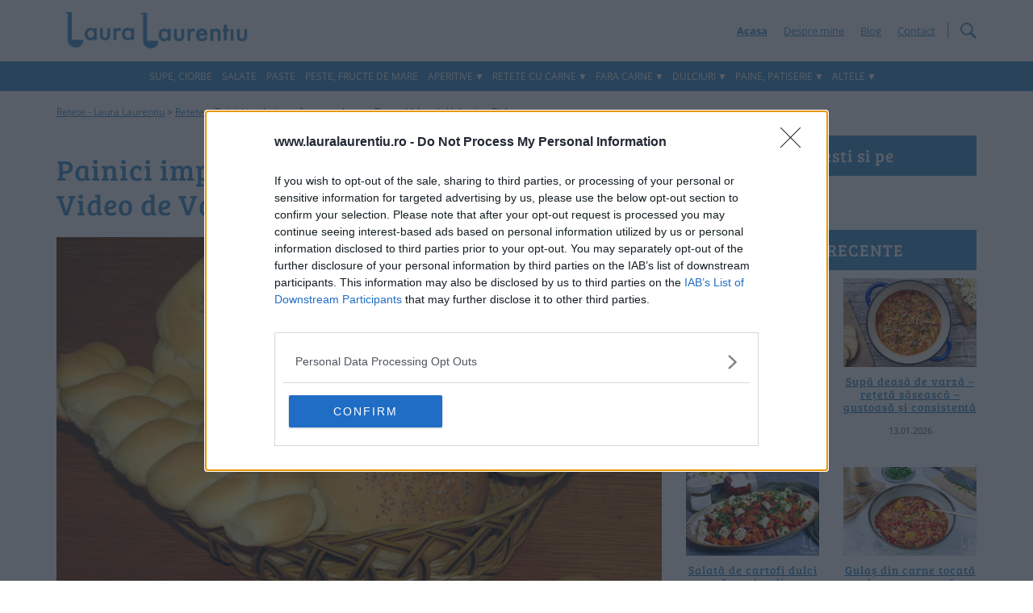

--- FILE ---
content_type: text/html; charset=utf-8
request_url: https://www.google.com/recaptcha/api2/aframe
body_size: 266
content:
<!DOCTYPE HTML><html><head><meta http-equiv="content-type" content="text/html; charset=UTF-8"></head><body><script nonce="oocTx_NM5w-zS5lJNfNfcA">/** Anti-fraud and anti-abuse applications only. See google.com/recaptcha */ try{var clients={'sodar':'https://pagead2.googlesyndication.com/pagead/sodar?'};window.addEventListener("message",function(a){try{if(a.source===window.parent){var b=JSON.parse(a.data);var c=clients[b['id']];if(c){var d=document.createElement('img');d.src=c+b['params']+'&rc='+(localStorage.getItem("rc::a")?sessionStorage.getItem("rc::b"):"");window.document.body.appendChild(d);sessionStorage.setItem("rc::e",parseInt(sessionStorage.getItem("rc::e")||0)+1);localStorage.setItem("rc::h",'1769021311854');}}}catch(b){}});window.parent.postMessage("_grecaptcha_ready", "*");}catch(b){}</script></body></html>

--- FILE ---
content_type: text/css
request_url: https://www.lauralaurentiu.ro/wp-content/litespeed/css/dbcfe2e6f0563081b10188b686d92287.css?ver=92287
body_size: 5529
content:
*{margin:0;padding:0;font-family:'Open Sans',sans-serif;text-rendering:optimizeLegibility}body{overflow-x:hidden;width:100vw}.clear{clear:both}h1,h2,h3,h4{font-family:'Bree Serif',serif;letter-spacing:1px}.titluReclama{display:block;width:100%;padding:2px;text-align:center;background:#fafafa}#ytimg img{width:100%;height:auto}ul,ol{list-style-position:inside}.reclamaLata{padding-top:20px;padding-bottom:20px}#adobranding{min-height:300px}#ado300ap1,#ado300ap2,#ado300a3,#ado300ap4,#ado300ap5,#ado300ap6,#ado300ap7{min-height:250px}.reclamaLata ins,.reclamaLata .textwidget,.textwidget{text-align:center}.reclamaLata ins,.reclamaLata ins ins{text-align:center;margin:0 auto!important;display:block!important}#recInner{padding:20px 0}#top{display:-ms-flexbox;display:-webkit-flex;display:flex;-ms-flex-align:center;-webkit-align-items:center;-webkit-box-align:center;align-items:center}#lupa,#menuTg,#tglMenu{background-image:url(/wp-content/themes/rtmnew/images/sprite.png);background-repeat:no-repeat;width:20px;height:20px;float:right;cursor:pointer}#lupa{background-position:-22px -37px}#menuTg,#tglMenu{background-position:-44px -36px}.menu-meniu-nelog-container,.menu-meniu-top-container{float:right;border-right:solid 1px #4495cc}#menuTop ul li a{font-size:13px;color:#4495cc}#menuTop li{display:inline;margin-left:20px}.hometop{font-weight:700!important}@media (max-width:1199px){#logo{padding:10px 0;display:block;margin:0 auto}#logo img{width:auto;height:50px}#lupa{margin-right:20px}header{border-bottom:1px solid #4495cc;background:#fff}#menuTop ul{list-style:none;padding:0 2up0px 0 0;margin:0}.menu-meniu-nelog-container,.menu-meniu-top-container{margin-right:20px}#menuTop li a{display:inline-block;text-indent:-9999px;width:20px;height:20px;background-repeat:no-repeat;background-image:url(/wp-content/themes/rtmnew/images/sprite.png)}.hometop a{background-position:0 -37px}.blogtop{display:none!important}.contacttop a{background-position:-88px -36px}.despretop a{background-position:-66px -36px}#siteContainer{padding-top:72px}}@media (min-width:1200px){#siteContainer{padding-top:118px}#logo{padding:10px 0;display:block}#logo img{width:100%;height:auto}#adoheader{min-height:300px}#menuTop ul{list-style:none;padding:0 15px 0 0;margin:0}.menu-meniu-nelog-container,.menu-meniu-top-container{margin-right:15px}.menu-meniu-top-container .contacttop:after{content:"|";display:inline;padding-left:15px}}@media (max-width:767px){#logoLarge{display:none}}@media (min-width:768px){#logoSmall{display:none}}nav#meniuPrim{background-color:#4495cc}.mainmenu ul{list-style:none;padding:0;margin:0}.mainmenu li a{color:#fff;text-transform:uppercase;display:block;font-size:12px;text-decoration:none}.mainmenu a:hover{color:#bedaed;text-decoration:none;transition:all ease-in-out 0.5s;-webkit-transition:all ease-in-out 0.5s}.mainmenu li>a:after{content:'\25bc';margin-left:2px}.mainmenu li>a:only-child:after{content:''!important}#mobileFix{background:#fff;position:absolute;z-index:9000;width:100%}.fixat{position:fixed;z-index:9000;width:100%;top:0}@media (min-width:1200px){#meniuResponsive{display:none}.mainmenu li a{margin:10px 10px 10px 0}.mainmenu li li a{margin:0}.mainmenu ul{text-align:center}}@media (max-width:1199px){nav{display:none}#navClose,.navClose{color:#fff;top:15px;right:15px;cursor:pointer;position:fixed;font-size:24px;font-weight:700}.navOpen{opacity:0!important;transform:translateX(-100%)!important}#menuTg{cursor:pointer}.nobar{overflow:hidden}#home nav,#headerAll nav{background:#fff;height:100%;left:0;position:fixed;top:0;width:100%;padding:20px;z-index:999!important}#meniuResponsive{position:fixed;width:100%;height:100%;top:0;left:0;padding:10px;z-index:9999!important;overflow-y:scroll;background:#4495cc}#meniuPrim{position:fixed;width:100%;height:100%;top:0;left:0;padding:10px;z-index:100001!important;background:#4495cc}.nonav{opacity:0;transition:all 0.5s ease 0s;-webkit-transition:all 0.5s ease 0s;-webkit-transform:translateX(100%);-moz-transform:translateX(100%);-o-transform:translateX(100%);transform:translateX(100%)}.showNav{opacity:1;-webkit-transform:translateX(0);-moz-transform:translateX(0);-o-transform:translateX(0);transform:translateX(0)}.overlay-hugeinc{opacity:0;transition:all 0.5s ease 0s;-webkit-transition:all 0.5s ease 0s;-webkit-transform:translateX(100%);-moz-transform:translateX(100%);-o-transform:translateX(100%);transform:translateX(100%)}.asMenu{opacity:1;-webkit-transform:translateX(0);-moz-transform:translateX(0);-o-transform:translateX(0);transform:translateX(0)}.respmenu,.mainmenu{width:80%;height:100vh;overflow-y:scroll;padding-bottom:30px}.respmenu ul,.mainmenu ul{list-style:none}.respmenu a,.mainmenu a{color:#fff;text-transform:uppercase}.respmenu ul li,.mainmenu ul li{padding:5px 0;border-bottom:1px solid #146ca8}.respmenu li li,.mainmenu li li{border:0 none!important}.respmenu li ul,.mainmenu li ul{padding:5px 5px 5px 10px}}@media (min-width:1200px){#meniuPrim{transition:all ease-in-out 0.5s;-webkit-transition:all ease-in-out 0.5s}#menuTg,#tglMenu{display:none}#navClose,.navClose{display:none}.mainmenu li{display:inline-block;cursor:pointer;position:relative}.mainmenu li ul{visibility:hidden;opacity:0;position:absolute;top:100%;left:0;width:220px;transform:translateY(2em);z-index:9000;padding:5px 10px;text-align:left;transition:all 0.13s ease-in-out 0s,visibility 0s linear 0.1s,z-index 0s linear 0.01s}.mainmenu li:hover>ul{visibility:visible;opacity:1;z-index:100;transform:translateY(0%);transition-delay:0s,0s,0.1s}.mainmenu ul ul{background:#4495cc}.mainmenu ul ul li{display:block!important;padding:5px 0!important}.mainmenu ul ul li a{display:block}}#mainArt,#mainArt:hover{display:block;text-decoration:none}#mainArt,#recMare{padding-bottom:30px}#mainArt img{width:100%;height:auto}#recDoi img{display:block;margin:0 auto}#recMare ins{text-align:center}#recMare ins ins{margin:0 auto!important;display:block!important}.recMic{padding-bottom:15px}.recMic ins{text-align:center}.recMic ins ins{margin:0 auto!important;display:block!important}.recMic:last-of-type{padding-bottom:30px}#mainImg{background-repeat:no-repeat;background-size:cover;background-position:center center}#mainTit{text-align:center;font-weight:400;color:#fff;background-color:#4495cc}@media (max-width:991px){#recUnu,#recmare{display:none}#mainTit{font-size:16px;padding:10px!important;margin:0!important}}@media (min-width:992px){#mainTit{font-size:24px;padding:10px!important;margin:0!important}}#caruselHome{padding:40px 0;background-color:#fafafa;height:auto}#retNav{text-align:center;padding-bottom:20px}#retNav h2{font-family:'Open Sans',sans-serif;font-weight:400;text-transform:uppercase;color:#a1a1a1;cursor:pointer}#retNav .activ,#retNav h2:hover{color:#4495cc!important}@media (max-width:991px){#retNav h2{padding:0 20px;font-size:18px;display:block;width:50%;float:left}}@media (min-width:992px){#retNav h2{padding:0 20px;font-size:28px;display:inline-block}}#taburile{position:relative}.tabul{display:block}.nulled{display:none}.imglink{background-repeat:no-repeat;background-size:cover;background-position:center center}.sldpost{display:block;text-align:center;padding:0 5px 30px 5px;text-decoration:none}.sldpost a,.sldpost a:hover,.sldpost a:focus{text-decoration:none!important}.sldpost img{width:100%;height:auto}.sldpost .sldcat{text-transform:uppercase;color:#555;padding:20px 0;display:block;font-size:12px;letter-spacing:2px}.sldpost h2{color:#4495cc;font-size:20px;font-weight:700}.sldpost p{padding-top:20px;color:#555}@media (max-width:767px){.sldpost p{display:none}.sldinfo{margin:0 auto}}@media (min-width:768px){.sldinfo{width:80%;margin:0 auto}}.owl-pagination .active span{background-color:#4495cc!important}#catsHomeholder{display:-webkit-box;display:-moz-box;display:-ms-flexbox;display:-webkit-flex;display:flex;-webkit-flex-wrap:wrap;flex-wrap:wrap}.catHolder{padding-bottom:30px}.infoHolder{position:relative;display:block}.infoHolder:hover{text-decoration:none}.catInfo{text-align:center;padding:10px}.catInfo h2,.catInfo span{color:#4495cc}.catInfo .retCount{color:#888}.catInfo h2,.catInfo span{font-family:'Open Sans',sans-serif!important;font-weight:300;margin:0;line-height:1.4;text-transform:uppercase}.catInfo h2:first-letter{text-transform:uppercase}.retNoi{position:absolute;z-index:3;top:0;left:0}.bgpic{background-repeat:no-repeat;background-size:cover;background-position:center center}.infoHolder img.bgpic{display:block;position:relative;width:100%;height:auto}@media (max-width:767px){.catInfo h2{font-size:18px}.catInfo .retCount{font-size:12px}}@media (min-width:768px){.catInfo h2{font-size:18px}.catInfo .retCount{font-size:12px}}#sideHome{padding-top:30px}.hWidget{padding-bottom:20px}.hWidget .widget_wysija_cont{padding:20px 10px 10px 10px;background-color:#fafafa!important;text-align:center;color:#4495cc}.hWidget .wysija-input{background:none;border-bottom:1px solid #4495cc;border-left:0 none;border-top:0 none;border-right:0 none;color:#4495cc;padding:10px 5px;text-align:center;width:100%;margin-top:20px;font-size:12px}.hWidget .widget_wysija_cont .wysija-submit{display:inline!important;padding:5px 15px;border:0 none!important;background-color:#4495cc;color:#f2efdc;text-transform:uppercase;font-size:12px}.sideTitle{margin-bottom:10px;font-weight:400;padding:10px;background:#4495cc;color:#fff;text-align:center}.sideArtHold{display:-webkit-box;display:-moz-box;display:-ms-flexbox;display:-webkit-flex;display:flex;-webkit-flex-wrap:wrap;flex-wrap:wrap}.sideArt{padding-bottom:20px;text-align:center}.sideArt img{width:100%;height:auto}.contArt a:hover{text-decoration:none}.contArt h3{font-size:14px;color:#4495cc;line-height:1.2;padding-bottom:5px;font-weight:400!important;padding:10px 0}.arTime{font-size:11px;color:#555}.breadcrumbs{padding-top:10px;padding-bottom:20px}.breadcrumbs span,.breadcrumbs a{font-size:12px}.breadcrumbs,.breadcrumbs span{color:#555}.breadcrumbs a{color:#4495cc}.ui-datepicker-current,.ui_tpicker_second{display:none!important}#mainTitle{font-weight:400;color:#4495cc;margin:20px 0;line-height:1.2}#mainPic{background:#fafafa}#mainPic img{width:100%;height:auto;margin:0 auto;display:block}.jumphold{text-align:center}#jump{display:inline-block;padding:7px 15px;background-color:#4495cc;color:#fff;cursor:pointer;border:0 none}#timpi{border-top:1px solid #e1e1e1;border-bottom:1px solid #e1e1e1;margin-bottom:20px}.boxTit{color:#8a8a8a;font-style:italic}.boxCont{color:#4495cc;font-weight:700}@media (max-width:479px){#mainTitle{font-size:24px}.reteta h2{font-size:20px}.reteta h3{font-size:16px;color:#555}.reteta h4{font-size:14px}#timpi{padding:10px}.box{width:100%;padding:10px;border-bottom:solid 1px #e1e1e1}.box:last-of-type{border:0 none!important}.box:after{content:"";display:block;clear:both}.box img{width:24px;height:auto;float:left;display:block;margin-right:20px}.boxTit{padding-right:10px}.boxTit:after{content:":"}.boxTit,.boxCont{font-size:14px}}@media (min-width:480px){#mainTitle{font-size:36px}.reteta h2{font-size:30px}.reteta h3{font-size:20px;color:#555}.reteta h4{font-size:18px}#timpi{display:-webkit-box;display:-moz-box;display:-ms-flexbox;display:-webkit-flex;display:flex;-webkit-flex-wrap:wrap;flex-wrap:wrap;padding:10px 0}.box{padding:5px;text-align:center;border-right:solid 1px #e1e1e1;box-sizing:border-box}.bmic{width:16.666667%}.bmare{width:20%}.box:last-of-type{border:0 none!important}.box img{width:50%;height:auto;display:block;margin:0 auto;padding:10px 0}.boxTit,.boxCont{display:block}.boxTit,.boxCont{font-size:13px}}.sb_youtube_header{text-align:center;font-weight:700}.entry-da{margin-bottom:20px}.entry-da,.entry-da a{font-size:14px;color:#777}.entry-da .data,.entry-da a{color:#4495cc}.reteta p{color:#000;font-size:16px;line-height:2;padding:10px 0;text-align:justify}.reteta p a{color:#4495cc}article ul li,.reteta ol li{color:#222;font-size:16px;line-height:2;font-weight:300}article h2,article h3,article h4{color:#4495cc;font-weight:400;padding-bottom:20px}.article .imgURL{display:block;background:#fafafa}.reteta img{max-width:100%;height:auto;margin:0 auto;display:block}article ul,article ol{padding-bottom:20px}.gallery{padding-bottom:20px}.gallery-columns-2 .gallery-item{width:50%;padding:0 10px;float:left}.gallery-columns-3 .gallery-item{width:33.33%;padding:0 5px;float:left}.gallery-columns-4 .gallery-item{width:25%;padding:0 5px;float:left}#relRecipes{padding:30px 0}#relRecipes:after{clear:both;content:"";display:block}#relRecipes h2{text-align:center;padding-bottom:10px!important}.relpost{display:block;text-align:center;padding:5px;text-decoration:none}.relpost a,.relpost a:hover,.relpost a:focus{text-decoration:none!important}.relpost img{width:100%;height:auto}.relpost h3{color:#4495cc;font-size:16px;font-weight:400;padding-top:10px}.wpuf-form .post_title,.wpuf-form .wpuf-label{display:none}.wpuf-form .wpuf-fields{width:100%!important}.wpuf-form #wpuf-featured_image-pickfiles{display:block;color:#fff;background:#4495cc!important;border:0 none!important;height:auto!important;text-align:center}ul.wpuf-form li .wpuf-fields textarea{width:100%;padding:3px;resize:vertical!important}#sharePrint{border-top:1px solid #e1e1e1;border-bottom:1px solid #e1e1e1;margin:20px 0;padding-top:10px;padding-bottom:10px}.sicon{display:inline-block;background-image:url(/wp-content/themes/rtmnew/images/sprite.png);background-repeat:no-repeat;width:24px;height:24px;margin:0 10px 0 0}.sicon.fb{background-position:0 -60px}.sicon.tw{background-position:-26px -60px}.sicon.gplus{background-position:-52px -60px}.sicon.pinterest{background-position:-78px -60px}.sicon.whats{background-position:-130px -60px}#sharePrint:after{content:"";display:block;clear:both}.printfriendly{text-align:right}.printfriendly a,.noslimstat{background-color:#4495cc;padding:4px 10px;display:inline-block;color:#fff;text-decoration:none}@media (max-width:480px){.noslimstat{font-size:12px}}#searchBig{width:100%;height:100%;background-color:#fafafa;position:fixed;top:0;left:0;right:0,bottom:0;transition:all ease-in-out 0.3s;-webkit-transition:all ease-in-out 0.3s;text-align:center;z-index:9500;opacity:1}.hidemap{z-index:-1!important;opacity:0!important}#searchform{padding-bottom:40px}#search-form #s{border-top:0 none;border-right:0 none;border-bottom:1px solid #bababa;border-left:0 none;background:none;display:block;width:90%;padding:10px;text-align:center;margin:20px auto}#closeSearch{color:#4495cc;cursor:pointer;display:block;font-size:14px;line-height:0;padding-top:30px}#formCautare{position:absolute;max-width:800px;width:100%;padding:10px;margin:0 auto;left:0;right:0;top:50%;transform:translateY(-50%);-webkit-transform:translateY(-50%)}#searchsubmit{border:0 none;background:#4495cc;color:#fff;padding:5px 10px}.screen-reader-text{display:none}#catsHolder{display:-webkit-box;display:-moz-box;display:-ms-flexbox;display:-webkit-flex;display:flex;-webkit-flex-wrap:wrap;flex-wrap:wrap}#catDesc{padding-bottom:20px}#catTitle{font-weight:400;color:#4495cc}#catTitle:first-letter{text-transform:uppercase}.loopcat{text-transform:uppercase;color:#555;padding:10px 0;display:block;font-size:12px;letter-spacing:2px}.catPost img{width:100%;height:auto}.postInfo{padding:10px 0 20px 0;text-align:center}.postInfo a{color:#4495cc;text-decoration:none}.postInfo h2{font-size:20px;font-weight:700}#backtotop{position:fixed;bottom:30px;right:30px;color:#fff;background:#4495cc;font-size:16px;padding:5px 10px;cursor:pointer;z-index:100001;display:none}#cloudTag{text-align:center;line-height:1.5 em;padding-top:30px;padding-bottom:30px;background:#fafafa}#cloudTag h3{display:none!important}#cloudTag a{font-family:'Bree Serif',serif;color:#999;display:inline-block;padding:0 3px}#menuFooter{background-color:#4495cc;padding:30px 0}.colfoot .titFooter{display:block;margin-bottom:20px;font-size:18px;font-weight:700;font-family:'Bree Serif',serif}.colfoot ul.menu{list-style:none;list-style-position:inside}.colfoot ul.menu li{margin-bottom:7px}.colfoot ul.menu li a{text-decoration:none;font-size:14px}#secondFooter{background-color:#f0f0f0;padding:30px 0;text-align:center}#footerParteneri a{color:#4495cc;display:inline-block;padding:5px 10px}#drepturi{color:#4495cc;line-height:2}#copyinfo{padding-top:20px;padding-bottom:20px;background:#4495cc;color:#fff;font-size:10px}#copyinfo a,#copyinfo a:hover,#copyinfo a:focus,.colfoot,.colfoot a,.colfoot a:hover,.colfoot a:focus,.colfoot a:visited{color:#fff}@media (max-width:767px){#footerParteneri{display:none}#copy,#designed{text-align:center!important}#copy,#drepturi{padding-bottom:20px}}@media (min-width:767px) and (max-width:991px){#drepturi{padding-bottom:20px}}@media (min-width:768px){#designed{text-align:right}}#comentarii,#respond{padding-bottom:20px}#comments-title{padding:10px 15px;background-color:#4495cc;color:#fff;font-weight:400;font-size:18px;letter-spacing:1px;text-align:center;line-height:1;margin-bottom:10px}#comentarii ul{list-style-type:none}.comment-author{font-size:16px;color:#4495cc}.comment-author img{display:none}.comment-author .fn{font-style:normal!important}.comment-author .fn a{color:#4495cc;text-decoration:underline}.comment-meta{font-size:11px;padding:10px 0}.comment-meta a{color:#333}.comment-body p{word-wrap:break-word}#comentarii .comment,#comentarii .facebook{padding:20px;border:1px solid #f5f5f5}.comment p{color:#888;padding-bottom:20px;line-height:1.8;font-size:14px}.comment-reply-link,.comment-reply-link:hover,.comment-reply-link:focus,.form-submit .submit{color:#4495cc;display:inline-block;text-decoration:none;border:0 none;font-size:12px!important}.form-submit .submit,#wppb-submit,#toateRet{padding:5px 10px;color:#fff;background:#4495cc;display:inline-block;text-decoration:none;border:0 none;font-size:12px!important}.comment .children{padding:20px 20px 0 20px}#comentarii .depth-1{margin-bottom:20px}#comentarii .depth-1:hover{background-color:#fafafa}#reply-title{color:#4495cc;font-weight:400!important;padding-bottom:20px;font-size:20px;text-transform:uppercase}#commentform p{padding-bottom:10px}#commentform label{width:100%;display:block;text-transform:uppercase;font-weight:700;font-size:12px;color:#000;padding-bottom:5px}#commentform input[type="text"],#commentform textarea{padding:10px;box-sizing:border-box;width:100%;border:0 none;background:#f5f5f5}#commentform textarea{resize:vertical}.comment-form-math-captcha label{font-weight:700}#tabelretete{display:-webkit-box;display:-moz-box;display:-ms-flexbox;display:-webkit-flex;display:flex;-webkit-flex-wrap:wrap;flex-wrap:wrap;justify-content:center}#tabelretetedoi{display:-webkit-box;display:-moz-box;display:-ms-flexbox;display:-webkit-flex;display:flex;-webkit-flex-wrap:wrap;flex-wrap:wrap;justify-content:center}#tabelretete .reteta,#tabelretetedoi .reteta{padding:10px;box-sizing:border-box}#tabelretete .reteta img,#tabelretetedoi .reteta img{width:100%!important;height:auto!important}@media screen and (min-width:320px){#tabelretete .reteta,#tabelretetedoi .reteta{width:100%}}@media screen and (min-width:468px){#tabelretete .reteta,#tabelretetedoi .reteta{width:50%}}@media screen and (min-width:768px){#tabelretete .reteta{width:33.33%}}.wp-caption{width:100%!important}.wp-caption p{text-align:center!important}.wp-caption a img{width:100%;height:auto}.wp-pagenavi{padding-top:20px;padding-bottom:20px;width:100%;text-align:center}.pagedNav ul li{display:inline-block}.wp-pagenavi a,.wp-pagenavi span{font-size:12px;padding:5px 10px;background:#f5f5f5;color:#4495cc;transition:all ease-in-out 0.5s;-webkit-transition:all ease-in-out 0.25s;margin:0 2px;display:inline-block}.wp-pagenavi a:hover,.wp-pagenavi a:focus{text-decoration:none;background-color:#4495cc;color:#f5f5f5}.wp-pagenavi .current{background:#4495cc!important;color:#fff!important}#retutil{text-align:center;padding:20px 0;border-top:1px solid #4495cc}#retutil h3{font-size:24px;padding-bottom:10px!important}@media only screen and (max-width:640px){.reteta-facuta{display:inline-block;padding:2.5%;vertical-align:top;width:50%;line-height:1.2}}@media only screen and (min-width:641px){.reteta-facuta{display:inline-block;padding:2.5%;vertical-align:top;width:33%;line-height:1.2}}.rf-img a{display:block;overflow:hidden;width:100%;height:150px}.rf-img a img{width:100%;height:auto;-ms-transform:translateY(-50%);-webkit-transform:translateY(-50%);transform:translateY(-50%);position:relative;top:50%}.rf-title,.rf-title:hover,.rf-title:focus{color:#4495cc;padding-top:10px;text-decoration:none;display:block}.veziret{background:#4495cc;border:1px solid #fff;clear:both;display:block;font-size:12px;font-weight:400;margin:15px auto;outline:5px solid #4495cc;overflow:hidden;padding:5px 50px;text-align:center;width:60%;color:#fff!important}.veziret:hover{background:#f9f9f9;border:1px solid #4495cc;color:#4495cc!important;outline:5px solid #f9f9f9}#retUser{margin-bottom:30px;clear:both}#loginContent{padding-bottom:20px}#loginContent h2{color:#4495cc;padding-bottom:10px}#wppb-register-user label,#wppb-login-wrap label{display:block;float:none!important}#wppb-register-user input[type="text"],#wppb-register-user input[type="email"],#wppb-register-user input[type="password"],#wppb-login-wrap input[type="text"],#wppb-login-wrap input[type="password"]{width:100%!important}#wppb-register-user #pass-strength-result{margin-left:0!important}#retAdaugat,#retIncercat{padding-bottom:30px}#toateRet{margin-top:20px}#infoCont{padding-bottom:20px;margin-bottom:30px;border-bottom:1px solid #eaeaea}#infoCont span{color:#4495cc;font-family:'Bree Serif',serif;letter-spacing:1px;font-size:16px;font-weight:400}#detaliiCont{padding-top:20px;border-top:1px solid #eaeaea}.puncte,.puncte:hover{font-size:12px;color:#4495cc}.infoRet,.infoRet:hover{color:#4495cc}#likedIt{display:inline-block;float:right;text-align:center;color:#777}#logIt{padding:1px 7px;display:inline-block;-webkit-border-radius:50%;-moz-border-radius:50%;border-radius:50%;background:#4495cc;color:#fff;font-size:12px;font-weight:700}#mainContent{padding-bottom:20px}#menu-meniu-social{list-style:none}#menu-meniu-social li{display:inline-block;padding-right:10px}#menu-meniu-social a{width:32px;height:32px;display:block;background-image:url(/wp-content/themes/rtmnew/images/sprite.png);background-repeat:no-repeat;text-indent:-9999px;overflow:hidden;color:#4495cc;font-size:36px}#menu-meniu-social .fbs a{background-position:0 0}#menu-meniu-social .pins a{background-position:-34px 0}#menu-meniu-social .gps a{background-position:-68px 0}#menu-meniu-social .inss a{background-position:-102px 0}.row.no-gutters{margin-right:0;margin-left:0}.row.no-gutters>[class^="col-"],.row.no-gutters>[class*=" col-"]{padding-right:0;padding-left:0}#counter{background:#4495cc;margin:20px 0}#tcount{font-weight:700}#Stage_jbeeb_3 div,#Stage_jbeeb_3 span{background:none!important}@media screen and (min-width:100px){#Stage_jbeeb_3{margin:10px auto!important;padding-bottom:20px}#tcount{font-size:1em}#scount{font-size:1em}#ncount{padding:10px}}@media screen and (min-width:768px){#Stage_jbeeb_3{margin:10px auto!important}#tcount{font-size:2.5em}#scount{font-size:1.5em}}@media screen and (min-width:992px){#counter{display:-webkit-box;display:-moz-box;display:-ms-flexbox;display:-webkit-flex;display:flex;-webkit-flex-wrap:wrap;flex-wrap:wrap;-ms-flex-align:center;-webkit-align-items:center;-webkit-box-align:center;align-items:center}#tcount{font-size:3em}#scount{font-size:2em}#ncount{padding:20px}#Stage_jbeeb_3{margin:20px auto!important}}.clarge,.csmall{width:100%;height:auto}.cveche{width:100%;height:auto}.divinsta img{width:100%;height:auto}@media screen and (max-width:467px){.clarge{display:none!important}.hidesmall{display:none}}@media screen and (min-width:468px){.clarge{display:block!important}.csmall{display:none!important}.hidebig{display:none}}.rmp-main{text-align:left!important}.rating-stars{float:left}ul#rmp-stars{margin:0 20px 0 0!important}.rmp-main-subtitle,.rmp-main-title{display:none}#thank-you-msg,#vote-alert{margin-bottom:0!important;padding-bottom:0!important}#scrollReteta{cursor:pointer}.ai-attributes{font-weight:400;padding:5px 10px;background:#fafafa;color:#555;text-align:center}.pms-account-navigation li{list-style:none!important;border:1px solid #4495cc!important;margin:0!important;padding:0}.pms-account-navigation li.pms-account-navigation-link a{padding:7px 15px;font-size:14px}.pms-account-navigation li.pms-account-navigation-link a:hover,.pms-account-navigation li.pms-account-navigation-link .pms-account-navigation-link--active{background:#4495cc;color:#fff;font-weight:700}.pms-account-subscription-details-table{width:100%}.pms-account-subscription-details-table td{padding:7px 15px}.pms-account-subscription-details-table tr>td:first-of-type{font-weight:700;background:#4495cc;border-bottom:2px solid #fff;color:#fff}.pms-account-navigation li.pms-account-navigation-link a{display:block}

--- FILE ---
content_type: text/css
request_url: https://www.lauralaurentiu.ro/wp-content/litespeed/css/3b920523647a65028f7b72705bb18970.css?ver=18970
body_size: -81
content:
@font-face{font-family:'Open Sans';font-style:normal;font-weight:300;font-display:swap;src:url(/wp-content/themes/rtmnew/fonts/open-sans-v34-latin-ext_latin-300.eot);src:local(''),url('/wp-content/themes/rtmnew/fonts/open-sans-v34-latin-ext_latin-300.eot?#iefix') format('embedded-opentype'),url(/wp-content/themes/rtmnew/fonts/open-sans-v34-latin-ext_latin-300.woff2) format('woff2'),url(/wp-content/themes/rtmnew/fonts/open-sans-v34-latin-ext_latin-300.woff) format('woff'),url(/wp-content/themes/rtmnew/fonts/open-sans-v34-latin-ext_latin-300.ttf) format('truetype'),url('/wp-content/themes/rtmnew/fonts/open-sans-v34-latin-ext_latin-300.svg#OpenSans') format('svg')}@font-face{font-family:'Open Sans';font-style:normal;font-weight:400;font-display:swap;src:url(/wp-content/themes/rtmnew/fonts/open-sans-v34-latin-ext_latin-regular.eot);src:local(''),url('/wp-content/themes/rtmnew/fonts/open-sans-v34-latin-ext_latin-regular.eot?#iefix') format('embedded-opentype'),url(/wp-content/themes/rtmnew/fonts/open-sans-v34-latin-ext_latin-regular.woff2) format('woff2'),url(/wp-content/themes/rtmnew/fonts/open-sans-v34-latin-ext_latin-regular.woff) format('woff'),url(/wp-content/themes/rtmnew/fonts/open-sans-v34-latin-ext_latin-regular.ttf) format('truetype'),url('/wp-content/themes/rtmnew/fonts/open-sans-v34-latin-ext_latin-regular.svg#OpenSans') format('svg')}@font-face{font-family:'Open Sans';font-style:normal;font-weight:700;font-display:swap;src:url(/wp-content/themes/rtmnew/fonts/open-sans-v34-latin-ext_latin-700.eot);src:local(''),url('/wp-content/themes/rtmnew/fonts/open-sans-v34-latin-ext_latin-700.eot?#iefix') format('embedded-opentype'),url(/wp-content/themes/rtmnew/fonts/open-sans-v34-latin-ext_latin-700.woff2) format('woff2'),url(/wp-content/themes/rtmnew/fonts/open-sans-v34-latin-ext_latin-700.woff) format('woff'),url(/wp-content/themes/rtmnew/fonts/open-sans-v34-latin-ext_latin-700.ttf) format('truetype'),url('/wp-content/themes/rtmnew/fonts/open-sans-v34-latin-ext_latin-700.svg#OpenSans') format('svg')}@font-face{font-family:'Open Sans';font-style:italic;font-weight:300;font-display:swap;src:url(/wp-content/themes/rtmnew/fonts/open-sans-v34-latin-ext_latin-300italic.eot);src:local(''),url('/wp-content/themes/rtmnew/fonts/open-sans-v34-latin-ext_latin-300italic.eot?#iefix') format('embedded-opentype'),url(/wp-content/themes/rtmnew/fonts/open-sans-v34-latin-ext_latin-300italic.woff2) format('woff2'),url(/wp-content/themes/rtmnew/fonts/open-sans-v34-latin-ext_latin-300italic.woff) format('woff'),url(/wp-content/themes/rtmnew/fonts/open-sans-v34-latin-ext_latin-300italic.ttf) format('truetype'),url('/wp-content/themes/rtmnew/fonts/open-sans-v34-latin-ext_latin-300italic.svg#OpenSans') format('svg')}@font-face{font-family:'Open Sans';font-style:italic;font-weight:400;font-display:swap;src:url(/wp-content/themes/rtmnew/fonts/open-sans-v34-latin-ext_latin-italic.eot);src:local(''),url('/wp-content/themes/rtmnew/fonts/open-sans-v34-latin-ext_latin-italic.eot?#iefix') format('embedded-opentype'),url(/wp-content/themes/rtmnew/fonts/open-sans-v34-latin-ext_latin-italic.woff2) format('woff2'),url(/wp-content/themes/rtmnew/fonts/open-sans-v34-latin-ext_latin-italic.woff) format('woff'),url(/wp-content/themes/rtmnew/fonts/open-sans-v34-latin-ext_latin-italic.ttf) format('truetype'),url('/wp-content/themes/rtmnew/fonts/open-sans-v34-latin-ext_latin-italic.svg#OpenSans') format('svg')}@font-face{font-family:'Open Sans';font-style:italic;font-weight:700;font-display:swap;src:url(/wp-content/themes/rtmnew/fonts/open-sans-v34-latin-ext_latin-700italic.eot);src:local(''),url('/wp-content/themes/rtmnew/fonts/open-sans-v34-latin-ext_latin-700italic.eot?#iefix') format('embedded-opentype'),url(/wp-content/themes/rtmnew/fonts/open-sans-v34-latin-ext_latin-700italic.woff2) format('woff2'),url(/wp-content/themes/rtmnew/fonts/open-sans-v34-latin-ext_latin-700italic.woff) format('woff'),url(/wp-content/themes/rtmnew/fonts/open-sans-v34-latin-ext_latin-700italic.ttf) format('truetype'),url('/wp-content/themes/rtmnew/fonts/open-sans-v34-latin-ext_latin-700italic.svg#OpenSans') format('svg')}@font-face{font-family:'Bree Serif';font-style:normal;font-weight:400;font-display:swap;src:url(/wp-content/themes/rtmnew/fonts/bree-serif-v17-latin-ext_latin-regular.eot);src:local(''),url('/wp-content/themes/rtmnew/fonts/bree-serif-v17-latin-ext_latin-regular.eot?#iefix') format('embedded-opentype'),url(/wp-content/themes/rtmnew/fonts/bree-serif-v17-latin-ext_latin-regular.woff2) format('woff2'),url(/wp-content/themes/rtmnew/fonts/bree-serif-v17-latin-ext_latin-regular.woff) format('woff'),url(/wp-content/themes/rtmnew/fonts/bree-serif-v17-latin-ext_latin-regular.ttf) format('truetype'),url('/wp-content/themes/rtmnew/fonts/bree-serif-v17-latin-ext_latin-regular.svg#BreeSerif') format('svg')}

--- FILE ---
content_type: text/javascript
request_url: https://www.lauralaurentiu.ro/wp-content/themes/rtmnew/js/customm.js
body_size: 707
content:
jQuery(document).ready(function($){
	/*imagine home*/
	var prodHW = $("#mainImg").width()
	var prodHH = prodHW * 500 / 750;
		$( "#mainImg" ).css( "height", prodHH + 'px' );
    
	// nav open close 
	$('#menuTg').click(function(){
		$('#meniuResponsive').toggleClass('asMenu');
		$('body').addClass('nobar');	
	});
	$('#navClose').click(function(){
		$('#meniuResponsive').toggleClass('asMenu');
		$('body').removeClass('nobar');	
	});
	
	$('#tglMenu').click(function(){
		$('#meniuPrim').toggleClass('showNav');
		$('body').addClass('nobar');	
	});
	$('.navClose').click(function(){
		$('#meniuPrim').toggleClass('showNav');
		$('body').removeClass('nobar');	
	});
	window.onscroll = function() {scrollFunction()};

	function scrollFunction() {
	  if (document.body.scrollTop > 500 || document.documentElement.scrollTop > 500) {
		$("#backtotop").show();
	  } else {
		$("#backtotop").hide();
	  }
	}
	$("#backtotop").click(function() {
		$('html, body').animate({
			scrollTop: $("body").offset().top -60
		}, 2000);
	});
	
	/*taburi home*/
	$('#retUnu').click(function(){
		$('#retUnu').addClass('activ');
		$('#retDoi').removeClass('activ');
		$('#doiTab').addClass('nulled');
		$('#unuTab').removeClass('nulled');
	});
	$('#retDoi').click(function(){
		$('#retDoi').addClass('activ');
		$('#retUnu').removeClass('activ');
		$('#unuTab').addClass('nulled');
		$('#doiTab').removeClass('nulled');
	});
	var owl = $("#owl-recom");
	owl.owlCarousel({
		items : 3, //10 items above 1000px browser width
		itemsDesktop : [1200,3], //5 items between 1000px and 901px
		itemsDesktopSmall : [992,2], // betweem 900px and 601px
		itemsTablet: [480,1], //2 items between 600 and 0
    	itemsMobile : [320,1] // itemsMobile disabled - inherit from itemsTablet option
	});

	var owls = $("#owl-retdoi");
	owls.owlCarousel({
		items : 3, //10 items above 1000px browser width
		itemsDesktop : [1200,3], //5 items between 1000px and 901px
		itemsDesktopSmall : [992,2], // betweem 900px and 601px
		itemsTablet: [767,1], //2 items between 600 and 0
    	itemsMobile : [320,1] // itemsMobile disabled - inherit from itemsTablet option
	});
    
	
	$("#scrollReteta").click(function() {
		$('html, body').animate({
			scrollTop: $("#sharePrint").offset().top -60
		}, 2000);
	});
	/*categorii home*/
	if ($(window).width() > 768) {
		var catW = $(".bgpic").width()
		var catH = catW * 305 / 475;
		$( ".bgpic" ).css( "height", catH + 'px' );
	} else {
		var catW = $(".bgpic").width()
		var catH = catW * 305 / 475;
		$( ".bgpic" ).css( "height", catH + 'px' );
	}
	$(window).scroll(function() {
		if($(window).scrollTop()>77 && $(window).width() > 991){
			$('#meniuPrim').addClass('fixat')
		} else {
			$('#meniuPrim').removeClass('fixat')
		}
	});
	$(window).scroll(function() {
		if($(window).scrollTop()>70 && $(window).width() < 992){
			$('#mobileFix').addClass('fixat')
		} else {
			$('#mobileFix').removeClass('fixat')
		}
	});
	
	
	/*search*/
	$('#lupa').click(function(){
		$('#searchBig').removeClass('hidemap');
	});
	$('#closeSearch').click(function(){
		$('#searchBig').addClass('hidemap');
	});
	
	$("#jump").click(function() {
		$('html, body').animate({
			scrollTop: $("h2:first").offset().top -140
		}, 1000);
	});

	$('#commentform').submit(function() {
      var math_captcha_answer = $('#math_captcha_answer').val();
      var question = $('.comment-form-math-captcha label').text();
      var nums = question.match(/\d+/g);
      var answer = parseInt(nums[0]) + parseInt(nums[1]);
      if (math_captcha_answer != answer) {
         alert('Nu ai raspuns corect la intrebare!');
         return false;
      }
   });
});

jQuery.event.special.touchstart = {
    setup: function( _, ns, handle ) {
        this.addEventListener("touchstart", handle, { passive: !ns.includes("noPreventDefault") });
    }
};
jQuery.event.special.touchmove = {
    setup: function( _, ns, handle ) {
        this.addEventListener("touchmove", handle, { passive: !ns.includes("noPreventDefault") });
    }
};
jQuery.event.special.wheel = {
    setup: function( _, ns, handle ){
        this.addEventListener("wheel", handle, { passive: true });
    }
};
jQuery.event.special.mousewheel = {
    setup: function( _, ns, handle ){
        this.addEventListener("mousewheel", handle, { passive: true });
    }
};

--- FILE ---
content_type: text/plain
request_url: https://rtb.openx.net/openrtbb/prebidjs
body_size: -85
content:
{"id":"aad0a4ca-339d-414e-bcb1-98b4fb81c314","nbr":0}